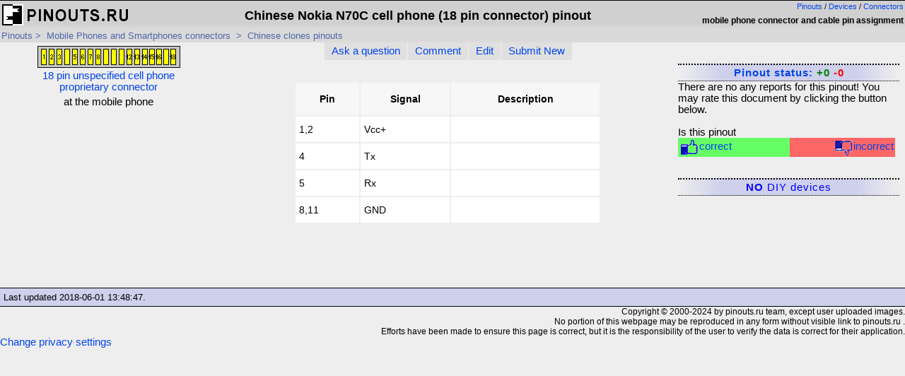

--- FILE ---
content_type: text/html; charset=UTF-8
request_url: https://old.pinouts.ru/CellularPhones-A-N/chinese_nokia_n70c_pinout.shtml
body_size: 2879
content:
<!DOCTYPE html>
<html><head>
<title>Chinese Nokia N70C cell phone (18 pin connector) pinout and wiring @ old.pinouts.ru </title>
<meta name="Description" content="Pinout of Chinese Nokia N70C cell phone (18 pin connector) and layout of 18 pin unspecified cell phone special connector">
<meta http-equiv="Content-Type" content="text/html; charset=UTF-8">
<script src="https://ajax.googleapis.com/ajax/libs/jquery/3.6.0/jquery.min.js" defer></script>
<script src="/script.js" defer></script>
<script async type="text/javascript" src="//clickiocmp.com/t/consent_236110.js"></script>
<LINK REL=STYLESHEET HREF="/styles.css?wdf" TYPE="text/css">
<script async src="https://pagead2.googlesyndication.com/pagead/js/adsbygoogle.js"></script>
<script async src="https://pagead2.googlesyndication.com/pagead/js/adsbygoogle.js?client=ca-pub-7958472158675518"
     crossorigin="anonymous"></script>

<link rel="alternate" hreflang="ru" href="//pinouts.ru/CellularPhones-A-N/chinese_nokia_n70c.shtml"> <link rel="canonical" href="//pinoutguide.com/CellularPhones-A-N/chinese_nokia_n70c_pinout.shtml"><meta name="viewport" content="width=device-width, initial-scale=1.0">
</head>
<body>
<div id="header">
<div style="float:right;">
<div id="langswitch"><a href="/">Pinouts</a>&nbsp/&nbsp;<a href="/dev/">Devices</a>&nbsp;/&nbsp;<a href="/conn/">Connectors</a></div>
<h2>mobile phone connector and cable  pin assignment</h2>
</div>
<a href="/"><IMG SRC="/pictures/title.gif" ALT="Obsolete hardware connectors pinouts" BORDER="0"></a>
<h1 itemprop="name">Chinese Nokia N70C cell phone (18 pin connector) pinout</h1>
</div>
<div id="page_path" vocab="https://schema.org/" typeof="BreadcrumbList">
<span property="itemListElement" typeof="ListItem">
 <a href="/"  property="item" typeof="WebPage"><span property="name">Pinouts</span></a>&nbsp;&gt;&nbsp;
 <meta property="position" content="0">
</span>
<span property="itemListElement" typeof="ListItem">
 <a href="/CellularPhones-A-N/" property="item" typeof="WebPage">
 <span  property="name">Mobile Phones and Smartphones connectors</span></a>
 <meta property="position" content="1">
</span>

&nbsp;&gt;&nbsp;
<span property="itemListElement" typeof="ListItem">
<a href="/CellularPhones-A-N/#Chinese+clones" property="item" typeof="WebPage"><span  property="name">Chinese clones pinouts</span></a><meta property="position" content="2">
</span>
</div>



<div class="row"  itemscope itemtype="https://schema.org/Article" >
  <div class="column left">
<!-- Column 1 start -->
<a href="https://connector.pinouts.ru/18_pin_unspecified_cell_phone_special/" class="imglink">
			<img src="https://connector.pinouts.ru/diagram/mitsubishi18.gif" alt="18 pin unspecified cell phone proprietary connector layout" border=0 itemprop="image"><br>18 pin unspecified cell phone proprietary&nbsp;connector</a><div class=imglink>at the mobile phone</div><div style="width:100%; text-align:right;">
<script async src="https://pagead2.googlesyndication.com/pagead/js/adsbygoogle.js"></script>
<!-- responsive -->
<ins data-ad-channel="4445445201" class="adsbygoogle"
     style="display:block"
     data-ad-client="ca-pub-3397735932831539"
     data-ad-slot="9593132008"
     data-ad-format="auto"></ins>
<script>
     (adsbygoogle = window.adsbygoogle || []).push({});
</script>
</div>
<div style="clear:both"></div>

				
				
				<!-- Column 1 end -->
    </div>
  <div class="column middle" itemprop="step" itemscope itemtype="https://schema.org/HowToStep">
<!-- Column 2 start -->
<div id="bookmark">
<ul>
<li><A HREF="https://pinouts.ru/forum/index.php?board=1.0" TARGET="_top" rel="nofollow">Ask a question</A></li>
<li><a href="javascript:void();" onClick="window.open('https://old.pinouts.ru/comment.php?data_file=chinese_nokia_n70c&lang=eng' ,'report','menubar=no,toolbar=no,height=400,width=800');">Comment</a></li>
<li><a href="https://pinouts.ru/edit_page.php?file=chinese_nokia_n70c&lang=eng" rel="nofollow">Edit</a></li>
<li><A HREF="https://old.pinouts.ru/add.php?lang=eng">Submit New</A></li>
</ul>
</div>
<!--Apage_top-->
<div id="content_header" itemprop="headline"></div>

<div  id="content">
<!--Apage_content-->
<div style="max-height:40px;"><div style="width:100%;" class="page_right_ad"></div></div><table border="1" cellpadding="3" cellspacing="0" style="width:50%">
	<tbody>
		<tr>
			<th>Pin</th>
			<th>Signal</th>
			<th>Description</th>
		</tr>
		<tr>
			<td>1,2</td>
			<td>Vcc+&nbsp;</td>
			<td>&nbsp;</td>
		</tr>
		<tr>
			<td>4</td>
			<td>Tx&nbsp;</td>
			<td>&nbsp;</td>
		</tr>
		<tr>
			<td>5</td>
			<td>Rx&nbsp;</td>
			<td>&nbsp;</td>
		</tr>
		<tr>
			<td>8,11</td>
			<td>GND&nbsp;</td>
			<td>&nbsp;</td>
		</tr>
	</tbody>
</table>
 	
</div>
<!--Apage_bottom-->
<meta itemprop="articleSection" content="pinout">
<meta itemprop="datePublished" content="2010-01-27 00:00:00">
<meta itemprop="dateModified" content="2018-06-01 13:48:47">
<meta itemprop="author" content="Pinouts.ru team">

  <!-- Column 2 end -->
  </div>
  <div class="column right">
  <!-- Column 3 start -->

		<div class="togglebox unknown"><a href="/reports/chinese_nokia_n70c.shtml">Pinout status: <span style="color:green;font-weight:bold;"> +0</span>&nbsp;<span  style="color:red;font-weight:bold;">-0</span></a></div>
		<div id=status itemprop="aggregateRating"  itemscope itemtype="https://schema.org/AggregateRating">There are no any reports for this pinout! You may rate this document by clicking the button below.<br><br>Is this pinout<div id=rate> <div id=rate_good><a href="javascript:void();" onClick="window.open('https://pinouts.ru/report.php?data_file=chinese_nokia_n70c&lang=eng&mark=1' ,'report','menubar=no,toolbar=no,height=400,width=800');"><img src="/pictures/thumb_up.gif">correct</a> </div><div id=rate_bad><a href="javascript:void();" onClick="window.open('https://pinouts.ru/report.php?data_file=chinese_nokia_n70c&lang=eng&mark=0' ,'report','menubar=no,toolbar=no,height=400,width=800');"
><img src="/pictures/thumb_down.gif">incorrect</a></div></div> <meta itemprop="bestRating" content="0 ">
<meta itemprop="ratingCount" content="0 ">
<meta itemprop="worstRating" content="0"></div><div class="togglebox"><a class="toggle" data-class-toggle="3"><strong>NO</strong> DIY devices</a></div><div class="boxitems" id="mainmenu3" style="display:none"><div id="report_box">If you did publish instruction for  Do-It-Yourself device with this pinout, <a href="javascript:void();" onClick="window.open('https://pinouts.ru/newlink.php?data_file=chinese_nokia_n70c&lang=eng' ,'report','menubar=no,toolbar=no,height=400,width=800');"> share the link </a> with us.</div></div><div style="width:100%"></div>

								<!-- Column 3 end -->
			</div>

</div>
<div id="footer">
	
<div>Last updated <span >2018-06-01 13:48:47</span>. </span></div>
</div>

<div id="footnotes">
Copyright &copy; 2000-2024 by pinouts.ru team, except user uploaded images.<br>No portion of this webpage may be reproduced in any form without visible link to pinouts.ru    . 
<br>Efforts have been made to ensure this page is correct, but it is the responsibility of the user to verify the data is correct for their application.
</div>
<!--bottom-->
<a href="#" onclick="if(window.__lxG__consent__!==undefined&amp;&amp;window.__lxG__consent__.getState()!==null){window.__lxG__consent__.showConsent()} else {alert('This function only for users from European Economic Area (EEA)')}; return false">Change privacy settings</a>

<!-- Global site tag (gtag.js) - Google Analytics -->
<script async src="https://www.googletagmanager.com/gtag/js?id=G-B1SQ4T04V1"></script>
<script>
  window.dataLayer = window.dataLayer || [];
  function gtag(){dataLayer.push(arguments);}
  gtag('js', new Date());

  gtag('config', 'G-B1SQ4T04V1');
</script>

</body></html>
<!--cache-->

--- FILE ---
content_type: text/html; charset=utf-8
request_url: https://www.google.com/recaptcha/api2/aframe
body_size: 250
content:
<!DOCTYPE HTML><html><head><meta http-equiv="content-type" content="text/html; charset=UTF-8"></head><body><script nonce="hMRHKjgTksuJAcQjGmWLHg">/** Anti-fraud and anti-abuse applications only. See google.com/recaptcha */ try{var clients={'sodar':'https://pagead2.googlesyndication.com/pagead/sodar?'};window.addEventListener("message",function(a){try{if(a.source===window.parent){var b=JSON.parse(a.data);var c=clients[b['id']];if(c){var d=document.createElement('img');d.src=c+b['params']+'&rc='+(localStorage.getItem("rc::a")?sessionStorage.getItem("rc::b"):"");window.document.body.appendChild(d);sessionStorage.setItem("rc::e",parseInt(sessionStorage.getItem("rc::e")||0)+1);localStorage.setItem("rc::h",'1768954810610');}}}catch(b){}});window.parent.postMessage("_grecaptcha_ready", "*");}catch(b){}</script></body></html>